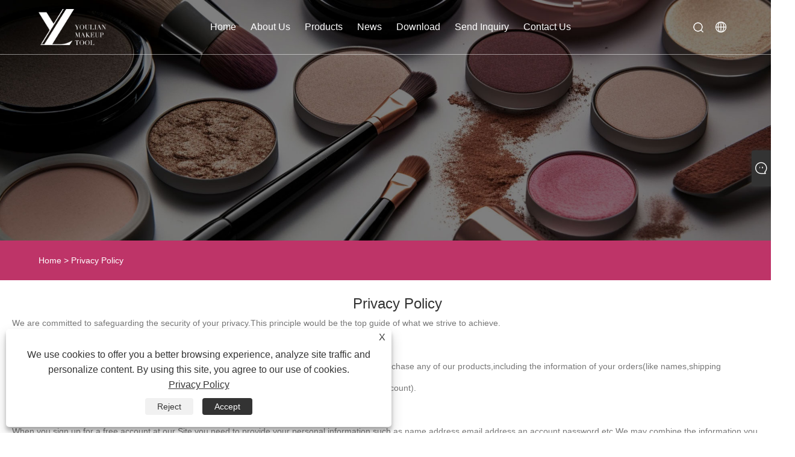

--- FILE ---
content_type: text/html; charset=utf-8
request_url: https://www.yolybrush.com/privacy-policy.html
body_size: 6009
content:


<!DOCTYPE html>
<html lang="en">
<head>
    <meta charset="utf-8">
    <title>Privacy Policy</title>
    <meta name="keywords" content="Privacy Policy" />
    <meta name="description" content="Privacy Policy" />
    <meta http-equiv="Content-Type" content="text/html; charset=UTF-8" />
    <meta name="viewport" content="width=device-width,initial-scale=1,minimum-scale=1,maximum-scale=1,user-scalable=no">
    <meta name="format-detection" content="telephone=no">
    <meta name="apple-mobile-web-app-capable" content="yes">
    <meta name="apple-mobile-web-app-status-bar-style" content="black">
    
<link rel="stylesheet" href="/Template/307/css/public.css" />
<script src="/Template/307/js/swiper.animate1.0.3.min.js"></script>
<link rel="stylesheet" type="text/css" href="/Template/307/css/im.css" />
<link rel="stylesheet" type="text/css" href="/Template/307/css/language.css">
<link rel="stylesheet" href="/Template/307/css/iconfont.css" />

    <link type="text/css" rel="stylesheet" href="/Template/307/default/css/product.css" />
    <link rel="stylesheet" type="text/css" href="/Template/307/default/css/product_mobile.css">
    <script src="/Template/307/js/jquery.min.js"></script>
    <script type="text/javascript" src="/Template/307/js/owl.carousel.js"></script>
    <script type="text/javascript" src="/js/book.js"></script>
    <link type="text/css" rel="stylesheet" href="/css/inside.css" />

</head>
<body>
    <div class="container">
        
<header>
    <div class="header ">
        <div class="content">
            <div class="conwidth">
                <div class="box clearfix">
                    <div class="logo clearfix"><a href="/" title="Guangdong Youlian Brush Co., Ltd."><img src="/upload/7253/20230803150458257272.png" alt="Guangdong Youlian Brush Co., Ltd." />
                    </a></div>
                    <div class="nav">
                        <ul class="clearfix">
                            <li><a href="/" title="Home">Home</a></li><li><a href="/about.html" title="About Us">About Us</a><div class="drop-down"><ul><li><a title="About Us" href="/about.html">About Us</a></li><li><a title="Certificates" href="/about-373324.html">Certificates</a></li><li><a title="Equipments" href="/about-373325.html">Equipments</a></li><li><a title="FAQ" href="/about-373326.html">FAQ</a></li><li><a title="Business Flow" href="/about-373547.html">Business Flow</a></li></ul></div></li><li><a href="/products.html" title="Products">Products</a><div class="drop-down"><ul><li><a title="Face Brush" href="/face-brush">Face Brush</a><ul><li><a title="Blush Brush" href="/blush-brush"><em>Blush Brush</em></a></li><li><a title="Contour Brush" href="/contour-brush"><em>Contour Brush</em></a></li><li><a title="Powder Brush" href="/powder-brush"><em>Powder Brush</em></a></li><li><a title="Foundation Brush" href="/foundation-brush"><em>Foundation Brush</em></a></li><li><a title="Concealer Brush" href="/concealer-brush"><em>Concealer Brush</em></a></li><li><a title="Highlighter Brush" href="/highlighter-brush"><em>Highlighter Brush</em></a></li><li><a title="Lip Brush" href="/lip-brush"><em>Lip Brush</em></a></li></ul></li><li><a title="Eye Brush" href="/eye-brush">Eye Brush</a><ul><li><a title="Eyebrow Spoolie" href="/eyebrow-spoolie"><em>Eyebrow Spoolie</em></a></li><li><a title="Eyeliner Brush" href="/eyeliner-brush"><em>Eyeliner Brush</em></a></li><li><a title="Eyeshadow Brush" href="/eyeshadow-brush"><em>Eyeshadow Brush</em></a></li></ul></li><li><a title="Makeup Brush Set" href="/set-of-brushes">Makeup Brush Set</a><ul><li><a title="Full Eye Brush" href="/full-eye-brush"><em>Full Eye Brush</em></a></li><li><a title="Full Face Brush" href="/full-face-brush"><em>Full Face Brush</em></a></li></ul></li><li><a title="Powder Puff" href="/powder-puff">Powder Puff</a><ul><li><a title="Makeup Sponge" href="/makeup-sponge"><em>Makeup Sponge</em></a></li><li><a title="Makeup Powder Puff" href="/makeup-powder-puff"><em>Makeup Powder Puff</em></a></li><li><a title="Air Cushion Powder Puff" href="/air-cushion-powder-puff"><em>Air Cushion Powder Puff</em></a></li><li><a title="Dry and Wet Powder Puff" href="/dry-and-wet-powder-puff"><em>Dry and Wet Powder Puff</em></a></li><li><a title="Cotton Candy Powder Puff" href="/cotton-candy-powder-puff"><em>Cotton Candy Powder Puff</em></a></li></ul></li></ul></div></li><li><a href="/news.html" title="News">News</a><div class="drop-down"><ul><li><a title="Company News" href="/news-1.html">Company News</a></li><li><a title="Industry News" href="/news-2.html">Industry News</a></li></ul></div></li><li><a href="/download.html" title="Download">Download</a></li><li><a href="/message.html" title="Send Inquiry">Send Inquiry</a></li><li><a href="/contact.html" title="Contact Us">Contact Us</a></li>
                        </ul>
                    </div>
                    <div class="head-right">

                        <!--搜索-->

                        <div class="searchdiv">
                            <span class="iconlink show-search-btn">
                                <img src="/Template/307/images/search.png" alt="search" />
                            </span>
                            <div class="search">
                                <form action="/products.html">
                                    <div class="search__container">
                                        <div class="container-fluid search-header conwidth">
                                            <div class="row por">
                                                <input type="submit" value="" class="submit0">
                                                <input type="text" value="" placeholder="search" class="search-input" name="search">
                                                <span class="search-close"></span>
                                            </div>
                                        </div>
                                    </div>
                                </form>
                            </div>
                        </div>
                        <div class="head-nation">
                            <div class="current"></div>
                            
                            <ul>
                                <li class="language-flag language-flag-en"><a title="English" href="https://www.yolybrush.com"><b class="country-flag"></b><span>English</span></a></li><li class="language-flag language-flag-es"><a title="Español" href="//es.yolybrush.com"><b class="country-flag"></b><span>Español</span></a></li><li class="language-flag language-flag-pt"><a title="Português" href="//pt.yolybrush.com"><b class="country-flag"></b><span>Português</span></a></li><li class="language-flag language-flag-ru"><a title="русский" href="//ru.yolybrush.com"><b class="country-flag"></b><span>русский</span></a></li><li class="language-flag language-flag-fr"><a title="Français" href="//fr.yolybrush.com"><b class="country-flag"></b><span>Français</span></a></li><li class="language-flag language-flag-ja"><a title="日本語" href="//ja.yolybrush.com"><b class="country-flag"></b><span>日本語</span></a></li><li class="language-flag language-flag-de"><a title="Deutsch" href="//de.yolybrush.com"><b class="country-flag"></b><span>Deutsch</span></a></li><li class="language-flag language-flag-vi"><a title="tiếng Việt" href="//vi.yolybrush.com"><b class="country-flag"></b><span>tiếng Việt</span></a></li><li class="language-flag language-flag-it"><a title="Italiano" href="//it.yolybrush.com"><b class="country-flag"></b><span>Italiano</span></a></li><li class="language-flag language-flag-nl"><a title="Nederlands" href="//nl.yolybrush.com"><b class="country-flag"></b><span>Nederlands</span></a></li><li class="language-flag language-flag-th"><a title="ภาษาไทย" href="//th.yolybrush.com"><b class="country-flag"></b><span>ภาษาไทย</span></a></li><li class="language-flag language-flag-pl"><a title="Polski" href="//pl.yolybrush.com"><b class="country-flag"></b><span>Polski</span></a></li><li class="language-flag language-flag-ko"><a title="한국어" href="//ko.yolybrush.com"><b class="country-flag"></b><span>한국어</span></a></li><li class="language-flag language-flag-sv"><a title="Svenska" href="//sv.yolybrush.com"><b class="country-flag"></b><span>Svenska</span></a></li><li class="language-flag language-flag-hu"><a title="magyar" href="//hu.yolybrush.com"><b class="country-flag"></b><span>magyar</span></a></li><li class="language-flag language-flag-ms"><a title="Malay" href="//ms.yolybrush.com"><b class="country-flag"></b><span>Malay</span></a></li><li class="language-flag language-flag-bn"><a title="বাংলা ভাষার" href="//bn.yolybrush.com"><b class="country-flag"></b><span>বাংলা ভাষার</span></a></li><li class="language-flag language-flag-da"><a title="Dansk" href="//da.yolybrush.com"><b class="country-flag"></b><span>Dansk</span></a></li><li class="language-flag language-flag-fi"><a title="Suomi" href="//fi.yolybrush.com"><b class="country-flag"></b><span>Suomi</span></a></li><li class="language-flag language-flag-tl"><a title="Pilipino" href="//tl.yolybrush.com"><b class="country-flag"></b><span>Pilipino</span></a></li><li class="language-flag language-flag-id"><a title="Indonesia" href="//id.yolybrush.com"><b class="country-flag"></b><span>Indonesia</span></a></li>
                            </ul>
                        </div>
                        <div class="menubtn"></div>
                    </div>
                    <!---->

                </div>
                <div class="m-nav">
                    <ul class="nav-list">
                        <li><a href="/" title="Home">Home</a><li><div class="one-level">About Us<i></i></div><ul class="m-subnav"><li><a title="About Us" href="/about.html">About Us</a></li><li><a title="Certificates" href="/about-373324.html">Certificates</a></li><li><a title="Equipments" href="/about-373325.html">Equipments</a></li><li><a title="FAQ" href="/about-373326.html">FAQ</a></li><li><a title="Business Flow" href="/about-373547.html">Business Flow</a></li></ul></li><li><div class="one-level">Products<i></i></div><ul class="m-subnav"><li><a title="Face Brush" href="/face-brush">Face Brush</a><ul><li><a title="Blush Brush" href="/blush-brush"><em>Blush Brush</em></a></li><li><a title="Contour Brush" href="/contour-brush"><em>Contour Brush</em></a></li><li><a title="Powder Brush" href="/powder-brush"><em>Powder Brush</em></a></li><li><a title="Foundation Brush" href="/foundation-brush"><em>Foundation Brush</em></a></li><li><a title="Concealer Brush" href="/concealer-brush"><em>Concealer Brush</em></a></li><li><a title="Highlighter Brush" href="/highlighter-brush"><em>Highlighter Brush</em></a></li><li><a title="Lip Brush" href="/lip-brush"><em>Lip Brush</em></a></li></ul><li><a title="Eye Brush" href="/eye-brush">Eye Brush</a><ul><li><a title="Eyebrow Spoolie" href="/eyebrow-spoolie"><em>Eyebrow Spoolie</em></a></li><li><a title="Eyeliner Brush" href="/eyeliner-brush"><em>Eyeliner Brush</em></a></li><li><a title="Eyeshadow Brush" href="/eyeshadow-brush"><em>Eyeshadow Brush</em></a></li></ul><li><a title="Makeup Brush Set" href="/set-of-brushes">Makeup Brush Set</a><ul><li><a title="Full Eye Brush" href="/full-eye-brush"><em>Full Eye Brush</em></a></li><li><a title="Full Face Brush" href="/full-face-brush"><em>Full Face Brush</em></a></li></ul><li><a title="Powder Puff" href="/powder-puff">Powder Puff</a><ul><li><a title="Makeup Sponge" href="/makeup-sponge"><em>Makeup Sponge</em></a></li><li><a title="Makeup Powder Puff" href="/makeup-powder-puff"><em>Makeup Powder Puff</em></a></li><li><a title="Air Cushion Powder Puff" href="/air-cushion-powder-puff"><em>Air Cushion Powder Puff</em></a></li><li><a title="Dry and Wet Powder Puff" href="/dry-and-wet-powder-puff"><em>Dry and Wet Powder Puff</em></a></li><li><a title="Cotton Candy Powder Puff" href="/cotton-candy-powder-puff"><em>Cotton Candy Powder Puff</em></a></li></ul></ul></li><li><div class="one-level">News<i></i></div><ul class="m-subnav"><li><a title="Company News" href="/news-1.html">Company News</a></li><li><a title="Industry News" href="/news-2.html">Industry News</a></li></ul></li><li><a href="/download.html" title="Download">Download</a><li><a href="/message.html" title="Send Inquiry">Send Inquiry</a><li><a href="/contact.html" title="Contact Us">Contact Us</a>
                    </ul>
                </div>
            </div>
        </div>
    </div>
    <script src="/Template/307/js/heared.js"></script>
</header>


        <div class="banner page-banner" id="body">
            <div class="page-bannertxt">
                
            </div>
            <img src="/upload/7253/20230802103639366159.jpg"  alt="Sitemap" />
        </div>


        <div class="location">

            <div class="layout">
                <div class="position">
                    <span><a href="/" title="Home">Home</a></span>
                    <span>></span>
                    <span><a href="/privacy-policy.html" title="Privacy Policy">Privacy Policy</a></span>
                </div>

            </div>
        </div>

        <style type="text/css">.m{width:100%;max-width:1360px;margin:0 auto;padding:0 20px}.news_details_bt{padding-top:20px 0;font-size:24px;text-align:center;color:#333333}.news_details_content p{font-size:14px;line-height:36px;color:#777;padding:0;margin:0}</style><div class="m"><div class="ny_box"><h1 class="news_details_bt">Privacy Policy</h1><div class="news_details_content"><p>We are committed to safeguarding the security of your privacy.This principle would be the top guide of what we strive to achieve.</p><p>The information we collected</p><p>We only gather information about you through the use of enquiry and registration and when you purchase any of our products,including the information of your orders(like names,shipping addresses,phone numbers,email address,etc.)and account(such as custom account and affiliate account).</p><p>Information that you provide</p><p>When you sign up for a free account at our Site,you need to provide your personal information,such as name,address,email address,an account password,etc.We may combine the information you provide under your account to offer you a better experience and to improve the quality of our service.</p><p>User communications</p><p>When you send emails or other communications to our Site,we'll keep the communications for the sake of processing your inquiry, responding to your request and offering better service to you.</p><p>The way we use information</p><p>We only use the information to process your enquiry and order, complete your purchase and improve the quality of our service. We may send email to you to provide you with the updated information about our products and services we offer if you want to receive.</p><p>Sharing information</p><p>We respect the privacy of your information and will never share our customers'personal information with any third part.</p><p>Non-identifying information</p><p>We collect all the information about visits to our website,such as where the visitors come from,what kind of computer and browser they use,what they did during the visit.But we do not and can not gather the identifying information about them.</p></div></div></div>
        
<footer>
    <div class="footer">
        <div class="content">
            <div class="conwidth clearfix">
                <div class="foot_logo">
                    <a href="/" title="Guangdong Youlian Brush Co., Ltd."><img src="/upload/7253/20230803150458257272.png" alt="Guangdong Youlian Brush Co., Ltd." /></a>
                </div>
                <div class="foot_right">
                    <div class="foot_nav">
                        <ul class="clearfix">
                            <li>
                                <div class="subtit">About Us</div>
                                <div class="drop-down">
                                    <a href="/about.html" title="About Us">About Us</a><a href="/about-373324.html" title="Certificates">Certificates</a><a href="/about-373325.html" title="Equipments">Equipments</a><a href="/about-373326.html" title="FAQ">FAQ</a><a href="/about-373547.html" title="Business Flow">Business Flow</a>
                                </div>
                            </li>
                            <li>
                                <div class="subtit">Products</div>
                                <div class="drop-down">
                                    <a title="Face Brush" href="/face-brush">Face Brush</a><a title="Eye Brush" href="/eye-brush">Eye Brush</a><a title="Makeup Brush Set" href="/set-of-brushes">Makeup Brush Set</a><a title="Powder Puff" href="/powder-puff">Powder Puff</a>
                                </div>
                            </li>
                            <li>
                                <div class="subtit">News</div>
                                <div class="drop-down">
                                    <a href="/news-1.html" title="Company News">Company News</a><a href="/news-2.html" title="Industry News">Industry News</a>
                                </div>
                            </li>
                        </ul>
                    </div>
                    <div class="foot_infor">
                        <div class="subtit">Contact Us</div>
                        <ul class="mode">
                            <li><span><img src="/Template/307/images/img0.png" alt="No. 22, Dongxing Road, Pingdong Industrial Zone, Sanxiang Town, Zhongshan City, Guangdong Province" /></span><a>No. 22, Dongxing Road, Pingdong Industrial Zone, Sanxiang Town, Zhongshan City, Guangdong Province</a></li>
                            <li><span><img src="/Template/307/images/img1.png" alt="+86-760-86699189" /></span><a href="tel:+86-760-86699189">+86-760-86699189</a></li>
                            <li><span><img src="/Template/307/images/img2.png" alt="nicholas@yolybrush.com" /></span><a href="/message.html">nicholas@yolybrush.com</a></li>
                        </ul>
                        <ul class="clearfix iconbox AddShare">
                            <li><a href="https://www.facebook.com/profile.php?id=100094801569441" target="_blank" rel="nofollow" class="facebook"><span class="iconfont icon-Facebook"></span></a></li><li><a href="https://twitter.com/Yolybrush" target="_blank" rel="nofollow" class="twitter"><span class="iconfont icon-twitter"></span></a></li><li><a href="https://www.youtube.com/channel/UCICRBnka37IbbjMHq3Pp63A" target="_blank" rel="nofollow" class="YouTube"><span class="iconfont icon-youtube"></span></a></li><li><a href="https://www.pinterest.com/yolybrush/" target="_blank" rel="nofollow" class="QQ"><span class="iconfont icon-pinterestcolor"></span></a></li>
                        </ul>
                    </div>
                </div>
            </div>
        </div>
        <div class="copyright">
            <div class="conwidth">Copyright © 2023 Guangdong Youlian Brush Co., Ltd. - China Face Brush, Eye Brush, Powder Puff Factory - All Rights reserved.
                <span class="designed">
                    <a href="/links.html">Links</a>&nbsp;|&nbsp;
                    <a href="/sitemap.html">Sitemap</a>&nbsp;|&nbsp;
                    <a href="/rss.xml">RSS</a>&nbsp;|&nbsp;
                    <a href="/sitemap.xml">XML</a>&nbsp;|&nbsp;
                    <a href="/privacy-policy.html" rel="nofollow" target="_blank">Privacy Policy</a>&nbsp;|&nbsp;
                    
                </span>
            </div>
        </div>
    </div>
</footer>
<div class="f-ke">
    <ul>
        <li class="f-ke_a"><a href="https://api.whatsapp.com/send?phone=&amp;text=Hello">whatsapp</a></li>
        <li class="emop"><a href="/message.html" title="nicholas@yolybrush.com">E-mail</a></li>
    </ul>
</div>
<style>
.i-banner .box{display:none;}
.i-product{background: rgba(166,33,84,0.05);}
.shown_products_a_left{ width:30%;}
.shown_products_a_right{ width:68%;}
.product_li a{background: #f8f8f8;}
.i-title .t1 h1{display:none;}
.i-title  h2{color: #051c3f;
    font-size: 24px;
    line-height: 1.5;
    margin-bottom: 30px;}
.i-project .box .text{bottom:-105px;}
.product_li .img img{max-width:100%;}
.logo img{ height:60px;}
.header{border-bottom: rgba(255, 255, 255, 0.5) solid 1px;}
.i-partner .Bigbtn{margin-top: 8%;}
#Descrip table{
border:none;
border-collapse:collapse;
}
#Descrip table tr,#Descrip table td{
border:1px solid #333333;
border-collapse:collapse;	
}
#Descrip table{width:100%;}
#Descrip p{ font-size:16px; line-height:1.5;}
#Descrip table td{ padding:5px}
.two{ display:flex;flex-wrap:wrap;justify-content:space-between;}
.two img{ width:49%; margin:20px 0;}
.three{ display:flex;flex-wrap:wrap;justify-content:space-between;}
.three img{ width:32.333333%;margin:20px 0;}
.four{ display:flex;flex-wrap:wrap;justify-content:space-between;}
.four img{ width:24%;margin:20px 0;}
@media screen and (max-width: 768px){
.two img{ width:100%;}
.three img{ width:100%;}
.four img{ width:100%;}
.f-ke ul li.f-ke_a {
    background-color: #be3468;
}
	}

.header .drop-down a:hover {
    color: #be3468;
}
.header.hover {
	background: #be3468;
}
.header.on, .header.oth{background: #be3468;}
.Bigbtn.orange a:before{background: #be3468;}
.i-title .subtit i{background: #be3468;}
.i-project .box{ background: #a62154;}
.i-project .box .text .t1:before{background: #be3468;}
.i-project .box .text .btn span i{ background-color:#be3468;}
.i-project .swiper-pagination-bullet-active{ background:#be3468;}
.operatebox .swiper-pagination-progress .swiper-pagination-progressbar{ background:#be3468;}
.i-gather:before{ background: #a62154;}
.new li .txtbox .oth .sp1:before{background:#be3468;}
.footer{border-top: #be3468 solid 6px;background: #be3468;}
.help_you .btn a:before{background:#be3468;}
.new li .btn span:before{background:#be3468;}
.product_li .btn span:before{background:#be3468;}
.i-project .swiper-button-next, .i-project .swiper-button-prev{background-color: #be3468;}
.product_li .btn span i{background: url(https://i.trade-cloud.com.cn/upload/7253/image/20230803/img23_905681.png) center right no-repeat;}
.operatebox .swiper-button-prev, .operatebox .swiper-container-rtl .swiper-button-next{background-image: url(https://i.trade-cloud.com.cn/upload/7253/image/20230803/img24_366164.png);}
.operatebox .swiper-button-next, .operatebox .swiper-container-rtl .swiper-button-prev{background-image: url(https://i.trade-cloud.com.cn/upload/7253/image/20230803/img25_366164.png);}
.new li .btn span i{background: url(https://i.trade-cloud.com.cn/upload/7253/image/20230803/img35_515163.png) center right no-repeat;}
.header .drop-down>ul>li>a:before{background: url(https://i.trade-cloud.com.cn/upload/7253/image/20230803/arrow_449872.png) center right no-repeat;}
.header .drop-down li:hover>a {
	color: #be3468;
}
.help_you .btn a:after{border: #d93b77 solid 2px;background: #d93b77;}
.Bigbtn.orange a:after{border: #d93b77 solid 2px;background: #d93b77;}
.Bigbtn.white a:after{background:#be3468;}
.Bigbtn.white a:after {
	background: #be3468;
}
.Bigbtn.orange a:hover:after {
	background: #be3468;
	border-color: #be3468;
}
.Bigbtn.white a i{    background: url(https://i.trade-cloud.com.cn/upload/7253/image/20230803/img35_515163.png) center right no-repeat;}
.container .location {
   
    background-color: #be3468;
   
}
.container-pro-navbar .navbar-active {
   
    background-color: #be3468 !important;
}

.container-pro-navbar>ul>li p:hover {
	color: #ffffff;
	background-color: #be3468;
}
.product-submenu ul li.cur, .product-submenu ul li:hover a {
	color: #be3468;
}
.product-submenu ul li:after {
	
	background: #be3468;
	
}
.block .product-right .show-detail .product-item .product-info .btn:last-child {
	background-color: #be3468;
}
.container-pro-navbar > ul > li.navbar-active p {
	
	background-color: #be3468 !important;
}
.block .product-right .show-detail .product-item .product-info .btn:last-child {
    background-color: #be3468;
}
.shown_products_a_right h4 a{background-color: #be3468;}
.shown_products_b_a h2{background-color: #be3468;}
.form-group .form-control{border-left: solid 3px #be3468;}
.btn.btn-submit{background-color: #be3468;}
.block .class-content .form .form-item textarea, .block .class-content .form .form-item input{border-left: solid 3px #be3468;}
#submit{background-color: #be3468;}
</style><script id="test" type="text/javascript"></script><script type="text/javascript">document.getElementById("test").src="//www.yolybrush.com/IPCount/stat.aspx?ID=7253";</script><!-- Google Tag Manager (noscript) -->
<noscript><iframe src="https://www.googletagmanager.com/ns.html?id=GTM-M2L63K6F"
height="0" width="0" style="display:none;visibility:hidden"></iframe></noscript>
<!-- End Google Tag Manager (noscript) -->
    </div>
    

<link href="/OnlineService/11/css/im.css" rel="stylesheet" />
<div class="im">
    <style>
        img {
            border: none;
            max-width: 100%;
        }
    </style>
    <label class="im-l" for="select"><i class="iconfont icon-xiaoxi21"></i></label>
    <input type="checkbox" id="select">
    <div class="box">
        <ul>
            <li><a class="ri_Email" href="/message.html" title="nicholas@yolybrush.com" target="_blank"><img style="width:25px;" src="/OnlineService/11/images/e-mail.webp" alt="E-mail" /><span></span></a></li> 
            <li style="padding:5px"><img src="/upload/7253/20230815150939253330.png" alt="QR" /></li>
        </ul>
    </div>
</div>




<script type="text/javascript">
    $(function () {
		$(".privacy-close").click(function(){
		$("#privacy-prompt").css("display","none");
			});
    });
</script>
	<div class="privacy-prompt" id="privacy-prompt"><div class="privacy-close">X</div>
    	    <div class="text">
    	        We use cookies to offer you a better browsing experience, analyze site traffic and personalize content. By using this site, you agree to our use of cookies.
    	        <a href="/privacy-policy.html" rel='nofollow' target="_blank">Privacy Policy</a>
    	    </div>
    	    <div class="agree-btns">
        	    <a class="agree-btn" onclick="myFunction()" id="reject-btn"   href="javascript:;">
        	        Reject
        	    </a>
        	    <a class="agree-btn" onclick="closeclick()" style="margin-left:15px;" id="agree-btn" href="javascript:;">
        	        Accept
        	    </a>
    	    </div>
    	</div>
    <link href="/css/privacy.css" rel="stylesheet" type="text/css"  />	
	<script src="/js/privacy.js"></script>
<script defer src="https://static.cloudflareinsights.com/beacon.min.js/vcd15cbe7772f49c399c6a5babf22c1241717689176015" integrity="sha512-ZpsOmlRQV6y907TI0dKBHq9Md29nnaEIPlkf84rnaERnq6zvWvPUqr2ft8M1aS28oN72PdrCzSjY4U6VaAw1EQ==" data-cf-beacon='{"version":"2024.11.0","token":"f92b516dd126459fa011af4c083afd2d","r":1,"server_timing":{"name":{"cfCacheStatus":true,"cfEdge":true,"cfExtPri":true,"cfL4":true,"cfOrigin":true,"cfSpeedBrain":true},"location_startswith":null}}' crossorigin="anonymous"></script>
</body>
</html>


--- FILE ---
content_type: text/css
request_url: https://www.yolybrush.com/Template/307/css/public.css
body_size: 5637
content:
body,button,dd,div,dl,form,h1,h2,h3,h4,h5,h6,html,img,input,li,ol,p,ul {
	margin: 0;
	padding: 0;
	
}
* {
	-webkit-tap-highlight-color: transparent;
}
body {
	font-family: "Microsoft YaHei", "ror", "Arial", "Helvetica Neue", Helvetica, sans-serif;
	background-color: #ffffff;
	overflow-x: hidden;
}

button,input,textarea,select {
	-webkit-appearance: none;
	resize: none;
	outline: none;
	-webkit-tap-highlight-color: rgba(0, 0, 0, 0);
	border: 0;
}

h1,h2,h3,h4,h5,h6 {
	font-weight: normal;
}

img {
	border: 0;
	max-width: 100%;
	vertical-align: middle;
}

.none {
	display: none;
}

.online_x {
	cursor: pointer;
}

button:hover,
input[type=submit]:hover {
	cursor: pointer
}

button:focus,
input:active,
input:focus,
textarea:focus {
	/* border: 0*/
	outline: 0 none;
	outline-color: transparent;
}

a {
	color: #333;
	display: inline-block;
}

a:link {
	text-decoration: none
}

a:visited {
	text-decoration: none
}

a:hover {
	text-decoration: none;

}

a:active {
	text-decoration: none
}

li {
	list-style: none;
}
.clear {
	clear: both;
	font-size: 0;
	line-height: 0;
	height: 0;
	visibility: hidden
}
.clearfix:after,
.clearfix:before {
	content: "";
	display: table
}
.clearfix:after {
	clear: both
}
.clearfix {
	zoom: 1
}
.conwidth {max-width: 1440px;width: 90%;margin: auto;}
.o-main {padding-top: 90px;}



/*header*/
.header {
	position: fixed;
	left: 0;
	right: 0;
	top: 0;
	z-index: 12;
	margin: auto;
	width: 100%;
	border-bottom: rgba(255, 255, 255, 0.12) solid 1px;
	-webkit-transition: all 0.5s ease;
	transition: all 0.5s ease;
}

.header.on,
.header.oth {
	background: #ea5a02;
	/*box-shadow: 0px 0px 20px 0px rgba(0,0,0,0.15);*/
}

.header.hover {
	background: #ea5a02;
}

.header .wrap {
	width: 86.5%;
	margin: auto;
}

.header .content {}

.header .box {
	text-align: center;
	font-size: 0;
}

.header .logo {
	float: left;max-width:130px;
}

.header .logo a {
	height: 90px;
	line-height: 90px;
}

.header .logo a img {}

.header .head-right {
	float: right;
}

.header .nav {
	display: inline-block;
	margin-right: 20px;
}

.header .nav>ul>li {
	position: relative;
	float: left;
	padding: 0px 16px;
}

.header .nav>ul>li>a {
	position: relative;
	color: #FFFFFF;
	font-size: 20px;
	line-height: 90px;
	-webkit-transition: all 0.4s ease;
	transition: all 0.4s ease;
}

.header .nav>ul>li:hover>a,
.header .nav>ul>li.on a {
	color: rgba(255,255,255,.5);
}

.header .drop-down {
	position: absolute;
	top: 90px;
	left: 0;
	min-width: 230px;
	-webkit-box-sizing: border-box;
	box-sizing: border-box;
	background: #ffffff;
	display: none;
}

.header .alter .drop-down {
	box-shadow: 0px 0px 15px rgba(0, 0, 0, 0.2);
}

.header .drop-down ul {
	padding: 5px 0px;
	box-sizing: border-box;
}

.header .drop-down li {}

.header .drop-down li ul {
	position: absolute;
	left: 100%;
	top: 0;
	min-width: 230px;
	min-height: 100%;
	display: none;
	background: #ffffff;box-shadow: -7px 10px 10px #dedede;
}

.header .drop-down ul li:hover ul {
	display: block;
}

.header .drop-down li {
	padding: 10px 0px; position:relative;
}
.header .drop-down a em{ font-style:normal; font-size:14px;}
.header .drop-down a {
	position: relative;
	display: block;
	text-align: left;
	color: #333333;
	font-size: 16px;
	line-height: 1.6;
	overflow: hidden;
	padding-left: 20px;
	padding-right: 35px;
	-moz-box-sizing: border-box;
	-webkit-box-sizing: border-box;
	-o-box-sizing: border-box;
	-ms-box-sizing: border-box;
	box-sizing: border-box;
}

.header .drop-down>ul>li>a {
	white-space: nowrap;
}

.header .drop-down>ul>li>a:before {
	content: '';
	position: absolute;
	right: 25px;
	top: 0;
	width: 10px;
	height: 100%;
	background: url(../images/arrow.png) center right no-repeat;
	background-size: 7px 11px;
	opacity: 0;
	-webkit-transition: all 0.5s ease;
	transition: all 0.5s ease;
}

.header .drop-down>ul>li:hover a:before {
	right: 15px;
	opacity: 1;
}

.header .drop-down a:hover {
	color: #ea5a02;
}

.header .drop-down li:hover>a {
	color: #ea5a02;
}

.header .drop-down a img {
	display: inline-block;
	vertical-align: middle;
	margin-right: 25px;
}

.header .drop-down a .ic2 {
	display: none;
}

.header .drop-down a:hover .ic1 {
	display: none;
}

.header .drop-down a:hover .ic2 {
	display: inline-block;
}

.header .drop-down a .t1 {
	font-size: 16px;
	color: #191E4C;
	line-height: 22px;
	text-align: left;
	padding: 0px 30px;
}

.header .drop-down a .t2 {
	margin-top: 12px;
	font-size: 14px;
	color: #687990;
	line-height: 20px;
	text-align: left;
	padding: 0px 30px;
	white-space: nowrap;
}

/*搜索*/
.searchdiv {
	float: left;
	text-align: center;
}

.header .show-search-btn {
	/*display: block;*/
	height: 90px;
	line-height: 90px;
	transition-duration: .3s;
	text-align: center;
	font-size: 16px;
	color: #666666;
	overflow: hidden;
	cursor: pointer;
	display: flex;
	align-items: center;
	justify-content: center;
}

.show-search-btn img {
	margin-left: 10px;
}

.show-search-btn svg {
	max-width: 24px;
	max-height: 24px;
}

.show-search-btn .ic2 {
	display: none;
}

.header .content.alter .show-search-btn .ic2,
.header.white .show-search-btn .ic2,
.header.hover .show-search-btn .ic2 {
	display: inline-block;
}

.header .content.alter .show-search-btn .ic1,
.header.white .show-search-btn .ic1,
.header.hover .show-search-btn .ic1 {
	display: none;
}

.search {
	position: fixed;
	z-index: 6;
	top: 90px;
	right: 0;
	height: auto;
	overflow: hidden;
	/*height: 100%;
  	max-height: 100vh;
  	overflow-y: scroll;
  	overflow-x: hidden;*/
	-webkit-overflow-scrolling: touch;
	-ms-filter: "progid:DXImageTransform.Microsoft.Alpha(Opacity=0)";
	opacity: 0;
	visibility: hidden;
	transition-property: opacity, visibility;
	transition-duration: .5s;
	transition-delay: .5s;
}

.search.search-is-open {
	-ms-filter: "progid:DXImageTransform.Microsoft.Alpha(Opacity=100)";
	opacity: 1;
	visibility: visible;
	transition-delay: 0s;
}

.search.search-is-open .search__container {
	transform: translateY(0) translateZ(0);
}

.search__container {
	position: relative;
	z-index: 2;
	background-color: #fff;
	transform: translateY(-100%) translateZ(0);
	transition: transform .75s cubic-bezier(.77, 0, .175, 1);
}

.search__overlay {
	position: fixed;
	z-index: 1;
	top: 0;
	right: 0;
	width: 100%;
	height: 100%;
	-ms-filter: "progid:DXImageTransform.Microsoft.Alpha(Opacity=95)";
	opacity: .2;
}

.search,
.search__overlay {
	left: 0;
}

.search-header {
	position: relative;
	padding-top: 90px;
	padding-bottom: 120px;
}

.row {
	position: relative;
}

.search-header .search-loader {
	position: absolute;
	top: 17px;
	left: 2.6vw;
}

.search-header .search-btn-close {
	position: absolute;
	top: 0;
	right: 0;
}

.search-header .search-input {
	font-size: 24px;
	width: 100%;
	-webkit-appearance: none;
	-moz-appearance: none;
	border: 0;
}

.search-header .search-input__wrapper:after {
	content: "";
	position: absolute;
	z-index: 1;
	bottom: 0;
	left: 0;
	right: 0;
	height: 1px;
	background-color: #d9d9d9;
	width: 100%;
}

.search-item {
	position: relative;
	display: block;
	overflow: hidden;
	transition: background-color .2s, opacity .3s, color .3s;
	transform-origin: 0 0;
	color: #1d1d1d;
}

.search-item:after {
	content: "";
	position: absolute;
	z-index: 1;
	bottom: 0;
	left: 8.333%;
	right: 8.333%;
	height: 1px;
	background-color: #d9d9d9;
}

.search-item .solr-highlight {
	background-color: rgba(101, 32, 142, .2);
}

.search-close {
	position: absolute;
	display: block;
	top: 0;
	right: 0;
	width: 28px;
	height: 72px;
	background: url(../images/close.png) no-repeat center;
	background-size: 28px 28px;
	cursor: pointer;
	z-index: 6;
	transition-duration: .5s;
}

.search-close:hover {
	transform: rotate(90deg);
}

.search .submit0 {
	position: absolute;
	top: 0;
	left: 0;
	z-index: 5;
	width: 28px;
	height: 75px;
	background: url(../images/searchf.png) no-repeat center;
	border: none;
	background-size: 28px 28px;
	box-sizing: border-box;
	display: block;
}

.search-header .search-input {
	display: block;
	text-indent: 80px;
	line-height: 75px;
	font-size: 24px;
	color: #333;
	width: 100%;
	-webkit-appearance: none;
	-moz-appearance: none;
	border: 0;
	border-bottom: 1px solid #d9d9d9;
}

/*语言切换*/
.head-nation {
	float: left;
	position: relative;
	margin-left: 40px;
	margin-top: 30px;
	-o-box-sizing: border-box;
	-ms-box-sizing: border-box;
	-moz-box-sizing: border-box;
	-webkit-box-sizing: border-box;
	box-sizing: border-box;
}

.header.white .head-nation,
.header.alter .head-nation {
	background: url(../images/lang.png) center left no-repeat;
}

.head-nation .current {
	cursor: pointer;
	margin-bottom: 10px;
	padding-left: 28px;
	min-height: 30px;
	background: url(../images/lang.png) center left no-repeat;
}

.head-nation .current .name {
	min-width: 50px;
	font-size: 16px;
	color: #FFFFFF;
	line-height: 30px;
	vertical-align: middle;
	display: inline-block;
	transition: all .3s;
	text-align: center;
}

.head-nation ul {
	display: none;
	position: absolute;
	left: 0;
	left: 50%;
	-o-transform: translateX(-50%);
	-ms-transform: translateX(-50%);
	-moz-transform: translateX(-50%);
	-webkit-transform: translateX(-50%);
	transform: translateX(-50%);
	top: 40px;
	z-index: 100;
	background-color: #ffffff;
	padding: 0px 0px;
	text-align: left;
	box-shadow: 0px 0px 15px rgba(0, 0, 0, 0.2);max-height:500px; overflow-x:hidden;
}
/*.language-flag-en{display:none;}*/
.head-nation ul li a {
	display: block;
	font-size: 16px;
	color: #666666;
	line-height: 2.2;
	min-width: 90px;
	text-align: left;
	padding-left:20px;padding-right:10px;
	white-space: nowrap;
	-moz-box-sizing: border-box;
	-webkit-box-sizing: border-box;
	-o-box-sizing: border-box;
	-ms-box-sizing: border-box;
	box-sizing: border-box;
}

.head-nation ul li a:hover {
	color: #405aa8;
	background-color: #f9f9f9;
}

/**/
.menubtn {
	display: none;
	float: right;
	width: 45px;
	height: 70px;
	background: url(../images/menu-icon1.png) center right no-repeat;
	-moz-background-size: 28px 28px;
	-webkit-background-size: 28px 28px;
	background-size: 28px 28px;
	cursor: pointer;
}


.menubtn.on {
	background: url(../images/menu-icon2.png) center right no-repeat;
	-moz-background-size: 28px 28px;
	-webkit-background-size: 28px 28px;
	background-size: 28px 28px;
}

.m-nav {
	position: fixed;
	top: 70px;
	left: 0;
	width: 100%;
	height: calc(100vh - 70px);
	background: #fff;
	display: none;
	z-index: 99;
	overflow-y: scroll;
	box-sizing: border-box;
}

.m-nav .nav-list {
	padding-top: 30px;
	padding-left: 5%;
	padding-right: 5%;
}

.m-nav .nav-list>li {
	text-align: left;
	border-bottom: #e8e8e8 solid 1px;
	box-sizing: border-box;
}

.m-nav .nav-list .one-level {
	position: relative;
	padding-right: 40px;
}

.m-nav .nav-list .one-level i {
	position: absolute;
	right: 0;
	top: 0;
	width: 40px;
	height: 60px;
	background: url(../images/img49.png) center no-repeat;
	background-size: 9px 15px;
	-o-transition: all 0.4s ease;
	-ms-transition: all 0.4s ease;
	-moz-transition: all 0.4s ease;
	-webkit-transition: all 0.4s ease;
	transition: all 0.4s ease;
}

.m-nav .nav-list .one-level.on i {
	background: url(../images/img49a.png) center no-repeat;
	background-size: 9px 15px;
	-o-transform: rotate(90deg);
	-ms-transform: rotate(90deg);
	-moz-transform: rotate(90deg);
	-webkit-transform: rotate(90deg);
	transform: rotate(90deg);
}

.m-nav .nav-list>li>a,
.m-nav .nav-list .one-level {
	font-size: 20px;
	color: #666666;
	display: block;
	height: 60px;
	line-height: 60px;
}

.m-nav .nav-list>li>a:hover,
.m-nav .nav-list .one-level.on,
.m-nav .nav-list .one-level:hover {
	color: #000; font-weight:bold;
}

.m-nav .nav-list .lang {
	text-align: center;
	margin-top: 10%;
	border-bottom: none;
}

.m-nav .nav-list .lang .one-level {
	padding-right: 0;
}

.m-nav .nav-list .one-level a,
.m-nav .nav-list .one-level span {
	display: inline-block;
	color: #666666;
}

.m-nav .nav-list .one-level span {
	margin: 0 30px;
}

.m-nav .nav-list .one-level:hover span {
	color: #666666;
}

.m-nav .nav-list li a .tit {
	color: #222222;
}

.m-nav .nav-list li a:hover .tit {
	color: #405aa8;
}

.m-nav .m-subnav {
	display: none;
	border-top: #e8e8e8 solid 1px;
	padding-top: 15px;
	padding-right: 40px;
	padding-bottom: 20px;
	box-sizing: border-box;
}

.m-nav ul li .m-subnav>li>a,
.m-nav ul li .m-subnav .two-level {
	display: block;
	font-size: 18px;
	color: #999999;
	padding-left: 15px;
	height: 45px;
	line-height: 45px;
}

.m-nav .m-subnav li ul {
	display: none;
	padding: 5px 15px;
}

.m-nav .m-subnav li ul li a {
	display: block;
	font-size: 16px;
	color: #999999;
	padding-left: 15px;
	height: 40px;
	line-height: 40px;
}

.m-nav ul li .m-subnav a .ic2 {
	display: none;
}

.m-nav ul li .m-subnav a:hover .ic1 {
	display: none;
}

.m-nav ul li .m-subnav a:hover .ic2 {
	display: inline-block;
}

.m-nav ul li .m-subnav a:hover,
.m-nav ul li .m-subnav .two-level.on {
	color: #405aa8;
}

.m-nav .subnav_2 {
	padding-left: 30px;
	display: none;
}

.m-nav .subnav_2 .subnav_2li>a,
.m-nav .three {
	display: block;
	font-size: 16px;
	color: #666666;
	height: 40px;
	line-height: 40px;
}

.m-nav .subnav_3 a {
	display: block;
	font-size: 15px;
	line-height: 2;
	color: #999999;
}

.m-nav .subnav_3 {
	display: none;
	padding: 0px 15px;
}
/*footer*/
.footer {
	border-top: #ea5a02 solid 6px;
	padding-top: 4.166%;
	background: #ea5a02;
}

.footer .content {}

.footer .foot_logo {
	float: left;
	text-align: right;max-width:130px;
}

.footer .foot_logo a {}

.footer .foot_logo a img {}

.foot_right {
	float: right;
	overflow: hidden;
}

.foot_nav {
	float: left;
}

.foot_nav ul li {
	float: left;
	width: 210px;
	margin-right: 90px;
}

.footer .subtit {

	color: #ffffff;
	font-size: 24px;
	padding-bottom: 15px;
	border-bottom: rgba(255,255,255,.5) solid 2px;
	margin-bottom: 28px;
}

.foot_nav ul li .drop-down {}

.foot_nav ul li .drop-down a {
	display: block;
	line-height: 2;
	color: rgba(255, 255, 255, 0.6);
	font-size: 16px;
	-webkit-transition: all 0.5s ease;
	transition: all 0.5s ease;
}

.foot_nav ul li .drop-down a:hover {
	color: #FFFFFF;
}

.footer .foot_infor {
	float: right;
	width: 250px;
}

.footer .foot_infor .mode li {
	position: relative;
	padding-left: 30px;
	color: rgba(255, 255, 255, 0.6);
	font-size: 16px;
	line-height: 1.6;
	margin-bottom: 10px;
}

.footer .foot_infor .mode li span {
	position: absolute;
	left: 0;
	top: 0;
	width: 30px;
	text-align: left;
}

.footer .foot_infor .mode li span img {}

.footer .foot_infor .iconbox {
	margin-top: 25px;
}

.footer .foot_infor .iconbox li {
	float: left;
	margin-right: 10px;
}.footer .foot_infor .iconbox li .iconfont{ font-size:20px; color:rgba(255, 255, 255, 0.6);}

.footer .foot_infor .iconbox li:nth-child(4n) {
	margin-right: 0px;
}
.footer .foot_infor ul.mode a{		text-align: left; width:auto;line-height:25px;color: rgba(255, 255, 255, 0.6);border:0;height:auto;border-radius:0;}
.footer .foot_infor ul li a {
	display: block;
	width: 44px;
	height: 44px;
	line-height: 40px;
	border: rgba(255, 255, 255, 0.6) solid 2px;
	border-radius: 50%;
	overflow: hidden;
	text-align: center;
	box-sizing: border-box;
	-webkit-transition: all 0.5s ease;
	transition: all 0.5s ease;
}.footer .foot_infor ul.mode a:hover{ background:none;
	border: #ffffff solid 0px; color:#fff;}
.footer .foot_infor .mode li:hover a{background:none;
	border: #ffffff solid 0px;}
.footer .foot_infor ul li a img.ic2 {
	display: none;
}

.footer .foot_infor ul li:hover a img.ic1 {
	display: none;
}

.footer .foot_infor ul li:hover a img.ic2 {
	display: inline-block;
}

.footer .foot_infor ul li:hover a {
	background: #ffffff;
	border: #ffffff solid 2px;
}
.footer .foot_infor ul li:hover a .iconfont{ color:#333;}
.footer .copyright {
	margin-top: 4.166%;
	color: rgba(255, 255, 255, 0.4);
	font-size: 14px;
	line-height: 1.7;
	overflow: hidden;
}

.footer .copyright .conwidth {
	padding: 18px 0px;
	border-top: rgba(255,255,255,.5) solid 2px;
}

.footer .copyright a {
	color: rgba(255, 255, 255, 0.6);
}

.footer .copyright .designed {
	float: right;
}

.footer .copyright .designed a {
	color: rgba(255, 255, 255, 0.6);
}

.footer .copyright a:hover {
	color: #FFFFFF !important;
}
@media only screen and (max-width: 1536px) {
	
	/*header*/
	.header .nav>ul>li {
		padding: 0px 15px;
	}
	/*footer*/
	.foot_nav ul li {
		margin-right: 80px;
	}
	}
	
	
@media only screen and (max-width: 1440px) {
	/*header*/
	/*.header .nav>ul>li {
		padding: 0px 16px;
	}*/
	.header .nav>ul>li>a{
		font-size: 18px;
	}
	.head-nation {
		margin-left: 30px;
	}/*footer*/
	.foot_nav ul li {
		margin-right: 60px;
	}

	.footer .subtit {
		margin-bottom: 25px;
	}
	
	}	
	
	@media only screen and (max-width: 1366px) {
		
		/*header*/
	.header .nav>ul>li {
		padding: 0px 13px;
	}

	.header .nav>ul>li>a {
		font-size: 17px;
	}

	/*footer*/
	.foot_nav ul li {
		width: 200px;
		margin-right: 40px;
	}

	.footer .subtit {
		margin-bottom: 20px;
	}

		
	}
	
	
	@media only screen and (max-width: 1280px) {
		/*header*/
	.header .nav>ul>li {
		padding: 0px 12px;
	}

	.header .nav>ul>li>a {
		font-size: 16px;
	}

	.head-nation {
		margin-left: 20px;
	}	
		
	}
	
	@media only screen and (max-width: 1199px) {
		
	.header .nav {
		display: none;
	}
	
	.menubtn {
		display: block;
	}

	.header .logo a {
		height: 70px;
		line-height: 70px;
	}

	.header .show-search-btn {
		height: 70px;
		line-height: 70px;
	}

	.head-nation {
		margin-top: 20px;
		margin-left: 25px;
	}

	.search {
		top: 70px;
	}

	.search-header {
		padding-top: 50px;
		padding-bottom: 80px;
	}

	.search .submit0,
	.search-close {
		height: 64px;
	}

	.search-header .search-input {
		text-indent: 60px;
		line-height: 64px;
	}
	.footer .foot_infor{width:210px;}
		/*footer*/
	.footer .foot_logo {
		float: none;
		width: 100%;
		text-align: left;
	}

	.foot_right {
		float: none;
		width: 100%;
		margin-top: 50px;
	}

	.foot_nav {
		width: -moz-calc(100% - 210px);
		width: -webkit-calc(100% - 210px);
		width: calc(100% - 210px);
		box-sizing: border-box;
	}

	.foot_nav ul li {
		width: 29%;
		margin-right: 4.33%;
	}

	}
	
	
	.f-ke {display:none;}
	
	
	@media only screen and (max-width: 768px) {
		
		search-header {
		padding-top: 40px;
		padding-bottom: 60px;
	}.search .submit0 {
		background: url(../images/searchf.png) no-repeat center;
		background-size: 24px 24px;
	}

	.search-close {
		background: url(../images/close.png) no-repeat center;
		background-size: 24px 24px;
	}

	.search-header .search-input {
		text-indent: 40px;
		font-size: 21px;
	}
		/*footer*/
	.footer {
		padding-top: 50px;padding-bottom: 50px;
	}

	.footer .foot_logo {
	margin:auto;
		max-width: 110px;
		width: 100%; text-align:centerl
	}

	.foot_right {
		float: right;
		width: 100%;
		margin-top: 0px;
		padding-left: 0%;
		box-sizing: border-box;
	}

	.footer .foot_infor {
		float: none;
		width: 100%;
	}

	.footer .foot_infor .iconbox {
		display: none;
	}

	.foot_nav {
		display: none;
	}

	.footer .copyright {
		text-align: center;
	}

	.footer .copyright .designed {
		float: none;
		display: block;
	}
.f-ke {width:100%;float:left;position:fixed;bottom:0;height:40px;line-height:30px;display:block;z-index:99999;}
.f-ke ul li {width:50%;float:left;text-align:center;line-height:40px;background-color:#666;}
.f-ke ul li.f-ke_a {background-color:#f07226;}
.f-ke ul li a {color:#fff;}	 
		
		}
	
	
	
	@media only screen and (max-width: 640px) {
		
		/*header*/
	.search {
		top: 60px;
	}

	.search-header {
		padding-top: 30px;
		padding-bottom: 50px;
	}

	.search-header .search-input {
		font-size: 18px;
	}

		
		
		}
	
	
@media only screen and (max-width: 540px) {
	
		.header .logo a {
		height: 60px;
		line-height: 60px;
	}

	.header .logo a img {
		max-height: 40px;
	}

	.header .show-search-btn {
		height: 60px;
		line-height: 60px;
	}

	.search {
		top: 60px;
	}


	.menubtn {
		height: 60px;
	}

	.head-nation {
		margin-top: 15px;
	}

	.search-header {
		padding-top: 20px;
		padding-bottom: 40px;
	}

	.search-header .search-input {
		font-size: 16px;
		line-height: 56px;
	}

	.search .submit0,
	.search-close {
		height: 56px;
		line-height: 56px;
	}

	.search .submit0 {
		background: url(../images/searchf.png) no-repeat center;
		background-size: 21px 21px;
	}

	.search-close {
		background: url(../images/close.png) no-repeat center;
		background-size: 21px 21px;
	}

	.m-nav {
		top: 60px;
		height: calc(100vh - 60px);
	}

	.m-nav .nav-list {
		padding-top: 20px;
	}

	.m-nav .nav-list>li>a,
	.m-nav .nav-list .one-level {
		font-size: 18px;
		height: 50px;
		line-height: 50px;
	}

	.m-nav .nav-list .one-level i {
		height: 50px;
	}

	.m-nav ul li .m-subnav>li>a,
	.m-nav ul li .m-subnav .two-level {
		font-size: 17px;
	}/*footer*/
	.footer {
		padding-top: 40px;
	}

	.footer .subtit {
		font-size: 21px;
		padding-bottom: 10px;
		margin-bottom: 15px;
	}

	.footer .foot_infor .mode li {
		font-size: 15px;
	}
	
	}
	








--- FILE ---
content_type: application/javascript
request_url: https://www.yolybrush.com/Template/307/js/heared.js
body_size: 620
content:
		//语言选择			

		$(".head-nation").hover(function() {

			$(this).find(".name").addClass("on");

			$(this).children("ul").slideDown();

			$(".header").addClass('hover');

		}, function() {

			$(this).children("ul").hide();

			$(this).find(".name").removeClass("on");

		});


		$(".header .nav>ul>li").hover(function() {

			$(this).children(".drop-down").slideDown();

		}, function() {

			$(".header .nav .drop-down").hide();

		});


		$(".header").hover(function() {

			$(this).addClass('hover');

		}, function() {

			$(this).removeClass('hover');

		});

		

		$(".header .menubtn").click(function() {

			$(this).next(".m-nav").slideToggle();

            var box = $(".header .m-nav");

            if (box.is(":hidden")) {

                $(this).addClass("on");

                $(".header .m-nav").slideDown();

                $('html,body').addClass('ovfHiden');

                $('.header').addClass('hover');

            } else {

            	$('html,body').removeClass('ovfHiden');

                $(this).removeClass("on");

                $(".header .m-nav").hide();

                $(".header .m-nav .m-subnav").hide();

            }

		});

		//

		$(".header .m-nav .one-level").click(function () {

            var box_ = $(this).next(".m-subnav");

            if (box_.is(":hidden")) {

                $(".header .m-nav .one-level").removeClass("on");

                $(this).addClass("on");

                $(".header .m-nav .m-subnav").slideUp();

                $(this).next(".m-subnav").slideDown();

            } else {

                $(".header .m-nav .one-level").removeClass("on");

                $(".header .m-nav .m-subnav").slideUp();

                $(".header .m-subnav li ul").slideUp();

            }

        });

        

		$(".header .m-subnav .two-level").click(function () {

            var box_2 = $(this).next("ul");

            if (box_2.is(":hidden")) {

            	$(".header .m-subnav .two-level").removeClass("on");

            	$(this).addClass("on");

                $(".header .m-subnav li ul").hide();

                $(this).next("ul").slideDown();

            } else {

                $(".header .m-subnav li ul").slideUp();

            }

        });

		//搜索

		$('.show-search-btn').click(function(){

			if($(".header .menubtn").hasClass("on")){

					$(".header .menubtn").removeClass("on");

					$(".m-nav").slideUp();

				}

			$('.search').addClass('search-is-open');

		});

		$('.search-close').click(function(){

			$('.search').removeClass('search-is-open');

		});

		
	

	

	    function head_scroll(){

	      	if ($(window).scrollTop()> 0){  	

	            $(".header").addClass("on");

	        }else{  		

	            $(".header").removeClass("on");

	        }

	  	}

		$(document).ready(function(){  	

		 	head_scroll();

			$(window).scroll(function(){  	

			   	head_scroll();

            });

		});


		if ($(".navBox").length >= 1){

       		var abtop = $(".navBox").offset().top;

		    $(window).scroll(function(){		

				var h1 = $(".header .wrap").height();

				if ($(window).scrollTop() > abtop - h1) {

					$(".navBox").addClass("fixed");

				} else {

					$(".navBox").removeClass("fixed");

				}

		    });

	    }

	$(".current").click(function(){
		$(".head-nation ul").toggle();
		
		});
